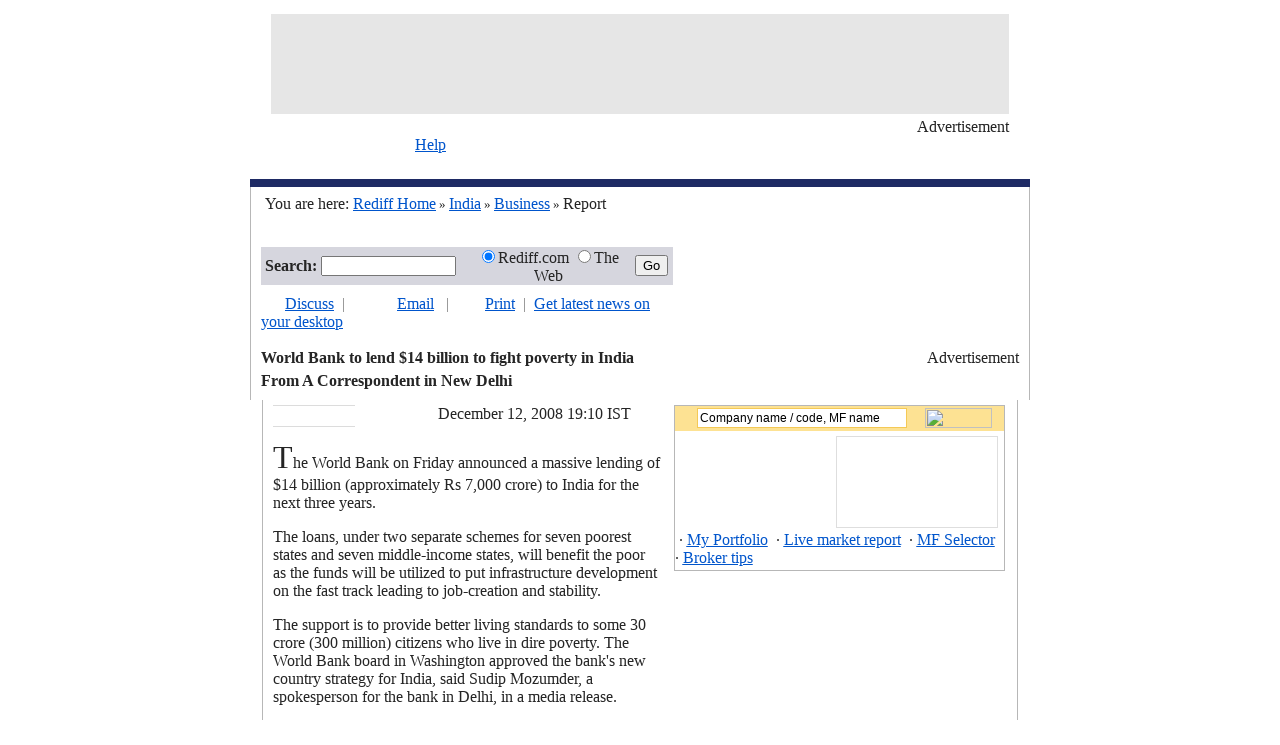

--- FILE ---
content_type: text/html
request_url: https://www.rediff.com/money/2008/dec/12bcrisis-world-bank-to-lend-14-billion-dollars-to-india.htm
body_size: 7562
content:
<HTML xmlns:fo="http://www.w3.org/1999/XSL/Format"><HEAD>
  <meta http-equiv="Content-Type" content="text/html; charset=UTF-8">

<META NAME="AccessType" Content="Free">
<TITLE>World Bank to lend $14 billion to fight poverty in</TITLE>
<META NAME="description" CONTENT="The loans, under two separate schemes for seven poorest states and seven middle-income states, will benefit the poor as the funds will be utilized to put infrastructure development on the fast track leading to job-creation and stability.">
<link rel="alternate" type="application/rss+xml" title="XML" href="/rss/moneyrss.xml">
 
<SCRIPT LANGUAGE="JavaScript" TYPE="text/javascript"><!--
v=10; //--></SCRIPT>
<SCRIPT LANGUAGE="JavaScript1.1" TYPE="text/javascript"><!--
v=11;
if (navigator.userAgent.indexOf('Mozilla/3') != -1) {
v=10;
}
//-->
</SCRIPT>

<SCRIPT LANGUAGE="JavaScript" TYPE="text/javascript">
function article(programName,width,height)
{
	var temp = "menubar=yes,toolbar=no,location=no,status=yes,scrollbars=yes,resizable=yes,width="+width+",height="+height; displayWindow=window.open(programName,"displayWindow",temp) ;
}
</SCRIPT>

<SCRIPT LANGUAGE="JavaScript" TYPE="text/javascript"><!--
var a='http://ads.rediff.com/RealMedia/ads/';
var RN = new String (Math.random());
var RNS = RN.substring (2, 11);
function da(width, height, posn) {
	var p='www.rediff.com/money-general.htm/1' + RNS + '@' + posn;
	if(v < 11) {
		document.write('<A HREF=' + a + 'click_nx.ads/' + p + '><IMG SRC=' + a + 'adstream_nx.ads/' + p + ' BORDER=0 WIDTH=' + width + ' HEIGHT= ' + height + ' VSPACE=0 HSPACE=0><\/A>');
	} else {
		document.write('<SCRIPT LANGUAGE=JavaScript1.1 SRC=' + a + 'adstream_jx.ads/' + p + '><\/SCRIPT>');
	}
}
//-->
</SCRIPT>
<LINK REL="stylesheet" HREF="/uim/common/news-story.css" TYPE="text/css">
 

</HEAD><BODY bgColor="#ffffff" text="#252525" LINK="#0055CC" ALINK="#0055CC" VLINK="#0055CC" LEFTMARGIN="0" TOPMARGIN="0" marginheight="0" marginwidth="0"><CENTER><TABLE WIDTH="780" CELLSPACING="0" CELLPADDING="0" BORDER="0"><TR><TD HEIGHT="14"></TD></TR><TR><TD WIDTH="780" ALIGN="center">
	<TABLE CELLSPACING="0" CELLPADDING="0" BORDER="0" WIDTH="738">
	<TR>
	<TD WIDTH="738" HEIGHT="100" ALIGN="center" BGCOLOR="#E6E6E6">
<!-- START LeaderBoard Rollover Banner Display Layer -->
<DIV id="Top1Ad3" name="Top1Ad3"></DIV>
<!-- END LeaderBoard Rollover Banner Display Layer -->
<!-- REAL MEDIA DIV  START -->
<div id="generalTop1" style="width:728;height:92;overflow:none;"></div>
<!-- REAL MEDIA DIV END -->
	</TD>
	</TR>
	<TR><TD HEIGHT="4"></TD></TR>
	<TR>
	<TD ALIGN="right"><span class="spradv" >&#160;&#160;</span><FONT CLASS="fv10">Advertisement</FONT></TD>
	</TR>
	</TABLE>
</TD></TR></TABLE><TABLE WIDTH="780" CELLSPACING="0" CELLPADDING="0" BORDER="0"><TR><TD WIDTH="165" ROWSPAN="2"><div class="sprlogo" title="Rediff News"></div></TD><TD WIDTH="615" HEIGHT="16" VALIGN="TOP"><FONT CLASS="fv10"><A HREF="http://support.rediff.com/">Help</A></FONT></TD></TR><TR><TD HEIGHT="25">
<script type="text/javascript" src="/uim/navigation/money_topnav.htm"></script>
</TD></TR><TR><TD COLSPAN="2" BGCOLOR="#1E2A64" HEIGHT="8"></TD></TR></TABLE><TABLE WIDTH="780" CELLSPACING="0" CELLPADDING="0" BORDER="0"><TR><TD WIDTH="1" BGCOLOR="#B7B7B7"></TD><TD WIDTH="14"></TD><TD WIDTH="504" height="35"><FONT class="f12">You are here: <A HREF="http://www.rediff.com/"><U>Rediff Home</U></A><FONT SIZE="2" FACE="verdana"> &raquo; </FONT><A HREF="/india.html"><U>India</U></A><FONT SIZE="2" FACE="verdana"> &raquo; </FONT><A HREF="/money/index.html"><U>Business</U></A><FONT SIZE="2" FACE="verdana"> &raquo; </FONT> Report</FONT><BR></TD><TD WIDTH="250" ALIGN="right"></TD><TD WIDTH="10"></TD><TD WIDTH="1" BGCOLOR="#B7B7B7"></TD></TR></TABLE><TABLE WIDTH="780" CELLSPACING="0" CELLPADDING="0" BORDER="0" style="border-left:1px solid #B7B7B7;border-right:1px solid #B7B7B7;"><TR><TD WIDTH="1"></TD><TD WIDTH="14"></TD><TD WIDTH="504"></TD><TD WIDTH="250"><div id="generalx05" style="width:778;height:25;overflow:none;"></div></TD><TD WIDTH="10"></TD><TD WIDTH="1"></TD></TR></TABLE><TABLE WIDTH="780" CELLSPACING="0" CELLPADDING="0" BORDER="0"><TR><TD WIDTH="1" BGCOLOR="#B7B7B7"></TD><TD WIDTH="10"></TD><TD WIDTH="758" VALIGN="TOP"><table width="758" cellspacing="0" cellpadding="0" border="0"><tr><Td width="412"><TABLE WIDTH="412" CELLSPACING="0" CELLPADDING="0" BORDER="0" BGCOLOR="#D6D6DE"><TR><FORM METHOD="POST" name="query" action="http://search.rediff.com/dirsrch/default.asp"><TD WIDTH="60" HEIGHT="35" ALIGN="right" class="f12"><B>Search:</B>&nbsp; </TD>
	<TD WIDTH="135"><input type="text" name="MT" value="" style="width:135px;height:20px;font-size:12px;"></TD>
	<TD WIDTH="10"></TD>
	<TD WIDTH="164" class="f12" ALIGN="CENTER" nowrap><INPUT TYPE="radio" NAME="search" value="site" Checked >Rediff.com <INPUT TYPE="radio" NAME="search" value="web">The Web</TD>
	<TD WIDTH="43" ALIGN="CENTER"><INPUT TYPE=submit VALUE="Go" CLASS="gobtn"></TD>
	</FORM></TR></TABLE><Table cellspacing="0" cellpadding="0" border="0"><tr><td height="10"></td></tr></Table></Td><TD WIDTH="10"></TD><TD WIDTH="336" HEIGHT="102" VALIGN="TOP" rowspan="2">
<TABLE CELLSPACING="0" CELLPADDING="0" BORDER="0" WIDTH="336">
<TR>
<TD>
<!-- REAL MEDIA DIV  START -->
<div id="generalPosition3" style="width:336;height:102;overflow:none;"></div>
<!-- REAL MEDIA DIV END -->
</TD></TR><TR><TD ALIGN="right"><span class="spradv" >&nbsp;&nbsp;</span><FONT CLASS="fv10">Advertisement</FONT></TD></TR></TABLE>
</TD></tr><tr><TD CLASS="ft11"> <span class="sprdiss" title="Discuss this Article">&nbsp; &nbsp; </span>&nbsp;&nbsp;<A HREF="#mb" CLASS="tab1">Discuss</A>&nbsp;&nbsp;<FONT COLOR="#838383">|</FONT>&nbsp;&nbsp; <span class="sprmail" title="Email this Article">&nbsp; &nbsp; </span>&nbsp; &nbsp; &nbsp; <A HREF="javascript:article('http://support.rediff.com/cgi-bin/utilities/emailthis.cgi?docpath=//money/2008/dec/12bcrisis-world-bank-to-lend-14-billion-dollars-to-india.htm',507,420)" CLASS="tab1">Email</A> &nbsp;&nbsp;<FONT COLOR="#838383">|</FONT>&nbsp;&nbsp; <span class="sprprint"  title="Print this Article">&nbsp; &nbsp; </span>&nbsp;&nbsp;<A HREF="javascript:article('/cms/print.jsp?docpath=//money/2008/dec/12bcrisis-world-bank-to-lend-14-billion-dollars-to-india.htm',507,420)" CLASS="tab1">Print</A> <FONT COLOR="#838383">&nbsp;|&nbsp;</FONT> <A HREF="http://adworks.rediff.com/cgi-bin/AdWorks/click.cgi/www.rediff.com/textlinks.htm/1050715198@Top/2207142_2199522/2202155/1?PARTNER=4&OAS_QUERY=null">Get latest news on your desktop</A> 
<BR><BR><FONT CLASS="f22"><B>World Bank to lend $14 billion to fight poverty in India</B></FONT><BR><TABLE CELLSPACING="0" CELLPADDING="0" BORDER="0"><TR><TD HEIGHT="5"></TD></TR></TABLE><FONT CLASS="f11"><B>From A Correspondent in New Delhi<TABLE CELLSPACING="0" CELLPADDING="0" BORDER="0"><TR><TD HEIGHT="10"></TD></TR></TABLE></B></FONT></TD></tr></table></TD><TD WIDTH="10"><TABLE CELLSPACING="0" CELLPADDING="0" BORDER="0"><tr><td width="10"></td></tr></TABLE></TD><TD WIDTH="1" BGCOLOR="#B7B7B7"><TABLE CELLSPACING="0" CELLPADDING="0" BORDER="0"><tr><td width="1"></td></tr></TABLE></TD></TR></TABLE>

<!--Story Table Begins-->		 
	<SCRIPT language="JavaScript" type="text/javascript">
	<!--
	if (navigator.userAgent.indexOf("MSIE")!=-1) {
document.write ('<TABLE CELLSPACING="0" CELLPADDING="0" BORDER="0" WIDTH="780" style="border-left:solid 1px #B7B7B7;border-right:solid 1px #B7B7B7;" ALIGN="CENTER">');}
else
{
document.write ('<TABLE CELLSPACING="0" CELLPADDING="0" BORDER="0" WIDTH="756" style="border-left:solid 1px #B7B7B7;border-right:solid 1px #B7B7B7;" ALIGN="CENTER">');}

//-->
</SCRIPT>
<TR><TD WIDTH="10"><TABLE CELLSPACING="0" CELLPADDING="0" BORDER="0" WIDTH="10"><TR><TD WIDTH="10"></TD></TR></TABLE></TD><TD HEIGHT="5"></TD><TD WIDTH="10"><TABLE CELLSPACING="0" CELLPADDING="0" BORDER="0" WIDTH="10"><TR><TD WIDTH="10"></TD></TR></TABLE></TD></TR><TR><TD></TD><TD style="float: right" VALIGN="TOP"><TABLE CELLSPACING="0" CELLPADDING="0" BORDER="0" WIDTH="165" ALIGN="LEFT"><TR><TD BGCOLOR="#DCDCDC" HEIGHT="1"></TD><TD></TD></TR><TR><TD HEIGHT="10"></TD><TD></TD></TR><TR><TD VALIGN="TOP"><TABLE CELLSPACING="0" CELLPADDING="0" BORDER="0"><TR><TD VALIGN="TOP"><FONT CLASS="sb1"><script type="text/javascript" src="/uim/include/money_top.htm"></script></FONT></TD></TR></TABLE></TD><TD></TD></TR><TR><TD HEIGHT="10"></TD><TD></TD></TR><TR><TD BGCOLOR="#DCDCDC" HEIGHT="1"></TD><TD></TD></TR><TR><TD HEIGHT="10"></TD><TD></TD></TR></TABLE><TABLE CELLSPACING="0" CELLPADDING="0" BORDER="0" WIDTH="346" ALIGN="right"><TR><TD WIDTH="10"></TD><TD ALIGN="CENTER" WIDTH="336"><TABLE cellSpacing="0" cellPadding="1" width="329" border="0" bgcolor="#b7b7b7"><TR><TD><TABLE cellSpacing="0" cellPadding="0" width="329" border="0" bgcolor="#ffffff"><TR><TD valign="bottom" width="329"><form name="get_quote" method="post" action="http://portfolio.rediff.com/money/jsp/quote_process.jsp" style="margin:0px 0px 0px 0px;padding:0px 0px 0px 0px;"><TABLE WIDTH="329" CELLSPACING="0" CELLPADDING="0" BORDER="0" bgcolor="#fde293" height="25"><TR><TD ALIGN="center"><input type="hidden" name="cmpsearch" value="0">
 <input type="text" name="query" value="Company name / code, MF name" onfocus="if(this.value=='Company name / code, MF name')this.value=''" style="width:210px;height:20px;font-size:12px;border:solid 1px #f4c956;margin:2px 0px 2px 0px;" onblur="if(this.value=='') this.value='Company name / code, MF name'"></TD><TD><input type="image" src="http://im.rediff.com/uim/180407get.gif" WIDTH="67" HEIGHT="20" onClick="frmSubmit();"></TD></TR></TABLE></form></TD></TR><TR><TD height="5"></TD></TR><TR><TD><TABLE width="100%" border="0" CELLSPACING="0" CELLPADDING="0"><TR><TD width="160" valign="top"><IFRAME id="frame_mny_mkt_indx1" SRC="http://money.rediff.com/money/jsp/home_index.jsp" frameborder="0" scrolling="no" width="100" height="91"></IFRAME></TD><TD width="4"><TABLE cellpadding="0" border="0" cellspacing="0"><TR><TD width="4"></TD></TR></TABLE></TD><TD width="168"><TABLE CELLSPACING="0" CELLPADDING="0" BORDER="0" width="160" style="BORDER-RIGHT: #dedede 1px solid; BORDER-TOP: #dedede 1px solid; BORDER-LEFT: #dedede 1px solid; BORDER-BOTTOM: #dedede 1px solid;"><TR><TD><iframe src="http://www.rediff.com/uim/content/moneywiz-graph.html" id="mwiz" name="mwizframe" width="160" height="90" CELLSPACING="0" CELLPADDING="0" FRAMEBORDER="0" MARGINWIDTH="0" MARGINHEIGHT="0" SCROLLING="no"></iframe></TD></TR></TABLE></TD></TR></TABLE><TABLE CELLSPACING="0" CELLPADDING="0" BORDER="0" width="329" align="center"><TR><TD colspan="2" height="3"><TABLE cellpadding="0" border="0" cellspacing="0"><TR><TD height="3"></TD></TR></TABLE></TD></TR><TR><TD colspan="2"><FONT class="ft11"> · <A href="http://www.rediff.com/r/r/mw14"><U>My Portfolio</U></A>  · <A href="http://www.rediff.com/r/r/mw15"><U>Live market report</U></A>  · <A href="http://www.rediff.com/r/r/mw16"><U>MF Selector</U></A>  · <A href="http://www.rediff.com/r/r/mw17"><U>Broker tips</U></A></FONT></TD></TR><TR><TD colspan="2" height="3"><TABLE cellpadding="0" border="0" cellspacing="0"><TR><TD height="3"></TD></TR></TABLE></TD></TR></TABLE></TD></TR></TABLE></TD></TR></TABLE><TABLE WIDTH="336" CELLSPACING="0" CELLPADDING="0" BORDER="0"><TR><TD height="10"></TD></TR></TABLE>

<TABLE cellSpacing="0" cellPadding="0" width="336" height="270" border="0"><TR><TD vAlign="top">
<iframe src="http://qna.rediff.com/Main.php?do=quest&frm=20" id="storyframe" name="storyframe" src="" width="336" height="270" CELLSPACING="0" CELLPADDING="0" FRAMEBORDER="0" MARGINWIDTH="0" MARGINHEIGHT="0" SCROLLING="no"></iframe>
</TD></TR><TR><TD height="4"></TD></TR>
<TR><TD height="8"></TD></TR></TABLE>

<TABLE WIDTH="336" CELLSPACING="0" CELLPADDING="0" BORDER="0" STYLE="BORDER:1px solid #B7B7B7;"><TR><TD HEIGHT="10"></TD></TR><TR><TD WIDTH="10"></TD><TD COLSPAN="6" class="f12">Get Business updates:</TD><TD WIDTH="75" CLASS="fv10"><A HREF="/push/"><U>What's this?</U></A></TD><TD WIDTH="31"></TD></TR><TR><TD HEIGHT="8"></TD></TR><TR><TD WIDTH="10"></TD><TD WIDTH="68"><A HREF="/push/newsletters.htm"><span class="sprnl" Title="Subscribe to Newsletters"> </span></A></TD><TD WIDTH="8"></TD><TD WIDTH="32"><A HREF="/push/rss.htm"><span class="sprxml" Title="XML Business Feeds"> </span></A></TD><TD WIDTH="8"></TD><TD WIDTH="20"><A HREF="/push/js.htm"><span class="sprjs" Title="JS Business Feeds"> </span></A></TD><TD WIDTH="8"></TD><TD WIDTH="145"><A HREF="javascript:article('/news/smspage.htm','470','370')"><span class="sprsms" Title="SMS 7333 Mobile Downloads"></span></A></TD><TD WIDTH="30"></TD></TR><TR><TD HEIGHT="10"></TD></TR></TABLE><Table cellspacing="0" cellpadding="0" border="0"><tr><td height="10"></td></tr></Table>


<!-- START Banner Display Layer -->
<DIV id="MiddleAd3" name="MiddleAd3"></DIV>
<!-- END Banner Display Layer -->
<!-- REAL MEDIA DIV  START -->
<div id="generalMiddle3" style="width:336;height:282;overflow:none;"></div>
<!-- REAL MEDIA DIV END -->

	</TD></TR><TR><TD HEIGHT="4"></TD></TR><TR><TD></TD><TD ALIGN="right"><span class="spradv">  </span><FONT CLASS="fv10">Advertisement</FONT></TD></TR><TR><TD HEIGHT="20"></TD></TR><TR><TD></TD><TD ALIGN="CENTER">
<TABLE WIDTH="336" BORDER="0" CELLSPACING="0" CELLPADDING="0" height="190" ALIGn="center">
<TR><TD HEIGHT=170>

<!-- P4C DIV  START -->
<div id="business_storyMiddle" style="width:336;height:190;overflow:none;"></div>
<!-- P4C DIV END -->

</td></tr>
</table>
</TD></TR><TR><TD HEIGHT="3"></TD></TR></TABLE>
<!--printer_version-->
<FONT CLASS="fv10">December  12, 2008&#160;19:10 IST</FONT><br><FONT CLASS="f12">
<!-- wml_version_starts -->

<P><FONT size=6>T</FONT>he World Bank on Friday announced a massive lending of $14 billion (approximately Rs 7,000 crore) to India for the next three years.</P><P>The loans, under two separate schemes for seven poorest states and seven middle-income states, will benefit the poor as the funds will be utilized to put infrastructure development on the fast track leading to job-creation and stability.</P><P>The support is to provide better living standards to some 30 crore (300 million) citizens who live in dire poverty. The World Bank board in Washington approved the bank's new country strategy for India, said Sudip Mozumder, a spokesperson for the bank in Delhi, in a media release.</P><UL><LI><A href="http://www.rediff.com/money/lehman.html" target=_new><B>Global Meltdown &amp; impact: Complete Coverage</B></A></LI></UL><P>The media note said that sharply different levels of development in the states were  taken into account while finalising a differential approach to the low-income and middle-income states.</P><P>Rajasthan, Madhya Pradesh, Chhattisgarh, Orissa, Bihar, Jharkhand and Uttar Pradesh were categorised as the low-income states, where the World Bank's focus will be on poverty-reduction and helping these states achieve the Millennium Development Goals.</P><P>Support to middle-income states, on the other hand, will be on two fronts: fighting poverty in the areas that lag behind in these states; and addressing the challenges emerging from rapid growth, compounded by the current global economic downturn.</P><P>The states identified for this kind of support are Andhra Pradesh, Maharashtra, Gujarat, Tamil Nadu, Karnataka, Punjab and Haryana.</P><P><B>Andhra scheme:</B> The spokesman said the World Bank funding will help the states explore and share innovative approaches to reduce poverty. One such example is the Andhra Pradesh's Indira Kranti Patham, which empowers millions of poor women through self-help groups, he said.</P><P>The assistance envisages working with the private sector. This will be coordinated by the World Bank's private sector affiliate, International Finance Corporation, which has an extensive programme to address poverty in India through investment and advisory work on economic inclusion, regional integration, rural development and India's low income states.</P><P>The World Bank and IFC are collaborating to bring cutting-edge expertise for Public-Private Partnerships (PPPs), tailored to India's needs. While such support has been most visible in infrastructure -- power transmission, roads, irrigation and rural infrastructure -- it is being extended for the first time to health and education, agri-business, and renewable energy, the spokesman said.</P><P>"IFC's programme in India -- including support for the infrastructure sector, climate change initiatives and in scaling up access to finance for the under-served -- is providing critical aid to the private sector, particularly in these difficult times," said Paolo Martelli, IFC's director for South Asia.</P><P><B>Sustainable:</B> The bank's strategy is guided by the priorities of the Government of India as expressed in the 11th Five-Year Plan. A related challenge is to ensure that development is sustainable, meaning that the environment is cared for in the process.</P><P>"India's rapid growth will not be sustainable if it does not include the 300 million citizens who live below the official poverty line, nearly 60 per cent of whom reside in the country's seven poorest states," said World Bank economic adviser Giovanna Prennushi.</P><P>This strategy is designed not only to boost support to the poorest states, but also to the poorest people in India's middle income states. "The challenge is to target poverty where we can help make the difference," Prennushi said.</P><P><B>Project choice:</B> Strengthening project-implementation is at the core of the new strategy, by closely examining risks and ways of reducing the impact of potential risks on project outcomes.</P><P>"At a time when India has experienced rapid growth, choosing activities carefully is crucial if the World Bank is to make the most of its limited resources.  The World Bank and the government will jointly implement a more rigorous project selection process than in the past," said Rachid Benmessaoud, World Bank Acting Country Director for India.</P><P>He said the World Bank will also support analysis of important issues confronting policymakers, including poverty and exclusion, skills and job-creation, low carbon growth, the challenges of rapid urbanisation, and the management and development of water resources.</P><P><B>Infrastructure deficit:</B> To boost growth and bridge the gap between the rich and the poor, it is critical to address India's vast infrastructure deficits, Prennushi said. She noted that no Indian city provides water 24 hours a day, 7 days a week; only half the population has access to safe drinking water; and 40 per cent of India's 600,000 villages are not connected to a motorable road.</P><P>She said the World Bank will continue to support policy and institutional changes in the central government and the expansion of national programmes. One such example is the support for India's public education system, the Sarva Siksha Abhiyan (SSA).</P><P>'Schools are now accessible and the programme has achieved gender equity. Under the next phase, the World Bank support will focus on the quality of education.</P><P>Another example is the bank's continued support to PowerGrid, a leading electric transmission network in India,' the media release added.</P><UL><LI><A href="http://www.rediff.com/money/lehman.html" target=_new><B>Global Meltdown &amp; impact: Complete Coverage</B></A></LI></UL>

<!-- wml_version_ends -->

<!--printer_version-->
<BR><DIV ALIGN="LEFT"><TABLE WIDTH="400" CELLPADDING="2" CELLSPACING="2" BORDER="0"><TR VALIGN="TOP"><TD ALIGN="CENTER" BGCOLOR="#EEEEEE"><FONT CLASS="sb2">&#169; Copyright 2008 PTI. All rights reserved. Republication or redistribution of PTI content, including by framing or similar means, is expressly prohibited without the prior written consent.<BR></FONT></TD></TR></TABLE></DIV></FONT></TD><TD WIDTH="10"></TD></TR>
</TABLE>
<TABLE WIDTH="780" CELLSPACING="0" CELLPADDING="0" BORDER="0"><TR><TD WIDTH="1" BGCOLOR="#B7B7B7"></TD><TD WIDTH="10"></TD><TD WIDTH="758" HEIGHT="10"></TD><TD WIDTH="10"></TD><TD WIDTH="1" BGCOLOR="#B7B7B7"></TD></TR><TR><TD WIDTH="1" BGCOLOR="#B7B7B7"></TD><TD></TD><TD HEIGHT="25" CLASS="ft11"><span class="sprmail1" title="Email this Article">      </span> &nbsp;<A HREF="javascript:article('http://support.rediff.com/cgi-bin/utilities/emailthis.cgi?docpath=//money/2008/dec/12bcrisis-world-bank-to-lend-14-billion-dollars-to-india.htm',507,420)" CLASS="tab1">Email</A>&nbsp;&nbsp;<FONT COLOR="#838383">|</FONT>&nbsp;&nbsp;<span class="sprprint"  title="Print this Article">&nbsp; &nbsp; </span>&nbsp; <A HREF="javascript:article('/cms/print.jsp?docpath=//money/2008/dec/12bcrisis-world-bank-to-lend-14-billion-dollars-to-india.htm',507,420)" CLASS="tab1">Print</A>&nbsp;&nbsp; <FONT COLOR="#838383">|</FONT>&nbsp;&nbsp; <A HREF="http://adworks.rediff.com/cgi-bin/AdWorks/click.cgi/www.rediff.com/textlinks.htm/1050715198@Top/2207142_2199522/2202155/1?PARTNER=4&OAS_QUERY=null">Get latest news on your desktop</A></TD><TD></TD><TD WIDTH="1" BGCOLOR="#B7B7B7"></TD></TR></TABLE><TABLE WIDTH="780" CELLSPACING="0" CELLPADDING="0" BORDER="0"><TR><TD WIDTH="1" BGCOLOR="#B7B7B7"></TD><TD WIDTH="10"></TD><TD WIDTH="758" HEIGHT="10"><br></TD><TD WIDTH="10"></TD><TD WIDTH="1" BGCOLOR="#B7B7B7"></TD></TR></TABLE><a name="mb"></a><TABLE WIDTH="780" CELLSPACING="0" CELLPADDING="0" BORDER="0"><TR><TD WIDTH="1" BGCOLOR="#B7B7B7"></TD><TD WIDTH="10"></TD><TD valign="top">

<SCRIPT language="JavaScript" type="text/javascript"><!--
	document.domain="rediff.com";
	var did ="//money/2008/dec/12bcrisis-world-bank-to-lend-14-billion-dollars-to-india.htm";
	var did = did.replace(/\//gi,'');
	var did = did.replace(/.htm/gi,'');

function resizer(ht)
{   i = document.getElementById('boardiframe');
i.style.height = "200px";
i.style.height = ht + 5 + "px";
}


if ((navigator.appName.indexOf("Microsoft") != -1) || (navigator.userAgent.toLowerCase().indexOf('firefox')))
{ 
	document.write("<IFRAME id=\"boardiframe\" scrolling=\"no\" name=\"boardiframe\" width=\"758\" frameborder=\"0\" src=\"\" height=\"1000\"></IFRAME><BR>");
}
else
{ 
	document.write("<!-- //-->");
}
function loadBoard()
{
	document.getElementById("boardiframe").src = "http://messageboard.rediff.com/newboard/board.php?service_name=&boardid="+did+"&from=story";
}
function pageScrolled(e)
{
	if(!e) e=window.event;
	var o = document.getElementById("boardiframe");

	if(o && (document.body.scrollTop +document.body.clientHeight) > o.offsetTop)
	{
		if(o.src == "" || o.src == document.location.href) loadBoard(); 
	}
}
window.onscroll = function()
{
	pageScrolled();
}
//-->
</SCRIPT>


</TD><TD WIDTH="10"></TD><TD WIDTH="1" BGCOLOR="#B7B7B7"></TD></TR></TABLE><TABLE BORDER="0" CELLPADDING="0" CELLSPACING="0" WIDTH="780"><TR><TD HEIGHT="1" BGCOLOR="#B7B7B7"></TD></TR></TABLE><TABLE BORDER="0" CELLPADDING="0" CELLSPACING="0" WIDTH="780"><TR><TD HEIGHT="1" BGCOLOR="#B7B7B7"></TD></TR></TABLE><TABLE WIDTH="780" CELLSPACING="0" CELLPADDING="0" BORDER="0"><TR><TD HEIGHT="16"></TD></TR><TR><TD ALIGN="center">
	<TABLE CELLSPACING="0" CELLPADDING="0" BORDER="0" WIDTH="760">
	<TR>
	 <TD WIDTH="760" HEIGHT="110" ALIGN="center">
<!-- P4C DIV  START -->
<div id="business_homepageBottom" style="width:760;height:110;overflow:none;"></div>
<!-- P4C DIV END -->
				
	</TD>
	</TR>
	</TABLE>
</TD></TR></TABLE><TABLE BORDER="0" CELLPADDING="0" CELLSPACING="0" WIDTH="780"><TR><TD height="6"></TD></TR><TR><TD height="2" BGCOLOR="#B9B9B9"></TD></TR><TR><TD height="17"></TD></TR><TR><TD height="17" align="center"><FONT class="fv10">
© 2008 Rediff.com India Limited. All Rights Reserved. <A HREF="/disclaim.htm"><U>Disclaimer</U></A> | <A HREF="http://support.rediff.com/"><U>Feedback</U></A></FONT></TD></TR></TABLE></CENTER><br>
<script language="javascript" src="http://imadworks.rediff.com/AdWorks/adworks.js"></script>
<script language="javascript">
callAdWorks('www.rediff.com/business_story.htm','Bottom,Middle');
</script>
<div id="business_homepageBottom_hidden" style="visibility:hidden;display:none;">
<script LANGUAGE=JavaScript TYPE=text/javascript>
  P4C_AD('Bottom');
</script>
</div>
<div id="business_storyMiddle_hidden" style="visibility:hidden;display:none;">
<script LANGUAGE=JavaScript TYPE=text/javascript>
  P4C_AD('Middle');
</script>
</div>
<script LANGUAGE=JavaScript TYPE=text/javascript>
   if(document.getElementById("business_homepageBottom"))
      document.getElementById("business_homepageBottom").innerHTML = document.getElementById("business_homepageBottom_hidden").innerHTML;
   if(document.getElementById("business_storyMiddle"))
      document.getElementById("business_storyMiddle").innerHTML = document.getElementById("business_storyMiddle_hidden").innerHTML;
</script>


<script language="javascript">
var OAS_sitepage = "www.business.rediff.com/general.htm";
var OAS_listpos = "Top1,Middle3,Position3,x05";
</script>
<script LANGUAGE=JavaScript TYPE=text/javascript src="http://im.rediff.com/uim/common/realmedia_banner.js"></script>
<div id="generalx05_hidden" style="visibility:hidden;display:none;">
<script LANGUAGE=JavaScript TYPE=text/javascript>
if ((navigator.appName.indexOf("Microsoft") != -1) || (navigator.userAgent.toLowerCase().indexOf('firefox')))
{
OAS_AD('x05');
}
else
{
da(778, 25, 'x05');
}
</script>
</div>
<div id="generalTop1_hidden" style="visibility:hidden;display:none;">
<script LANGUAGE=JavaScript TYPE=text/javascript>
if ((navigator.appName.indexOf("Microsoft") != -1) || (navigator.userAgent.toLowerCase().indexOf('firefox')))
{
OAS_AD('Top1');
}
else
{
da(728, 92, 'Top1');
}
</script>
</div>
<div id="generalMiddle3_hidden" style="visibility:hidden;display:none;">
<script LANGUAGE=JavaScript TYPE=text/javascript>
if ((navigator.appName.indexOf("Microsoft") != -1) || (navigator.userAgent.toLowerCase().indexOf('firefox')))
{
OAS_AD('Middle3');
}
else
{
da(336, 282, 'Middle3');
}
</script>
</div>
<div id="generalPosition3_hidden" style="visibility:hidden;display:none;">
<script LANGUAGE=JavaScript TYPE=text/javascript>
if ((navigator.appName.indexOf("Microsoft") != -1) || (navigator.userAgent.toLowerCase().indexOf('firefox')))
{
OAS_AD('Position3');
}
else
{
da(336, 102, 'Position3');
}
</script>
</div>
<script LANGUAGE=JavaScript TYPE=text/javascript>
if(document.getElementById("generalx05"))
      document.getElementById("generalx05").innerHTML = document.getElementById("generalx05_hidden").innerHTML;
document.getElementById("generalx05_hidden").innerHTML="";
if(document.getElementById("generalTop1"))
      document.getElementById("generalTop1").innerHTML = document.getElementById("generalTop1_hidden").innerHTML;
document.getElementById("generalTop1_hidden").innerHTML="";
   if(document.getElementById("generalMiddle3"))
      document.getElementById("generalMiddle3").innerHTML = document.getElementById("generalMiddle3_hidden").innerHTML;
document.getElementById("generalMiddle3_hidden").innerHTML="";
   if(document.getElementById("generalPosition3"))
      document.getElementById("generalPosition3").innerHTML = document.getElementById("generalPosition3_hidden").innerHTML;
document.getElementById("generalPosition3_hidden").innerHTML="";
</script>
</BODY></HTML>